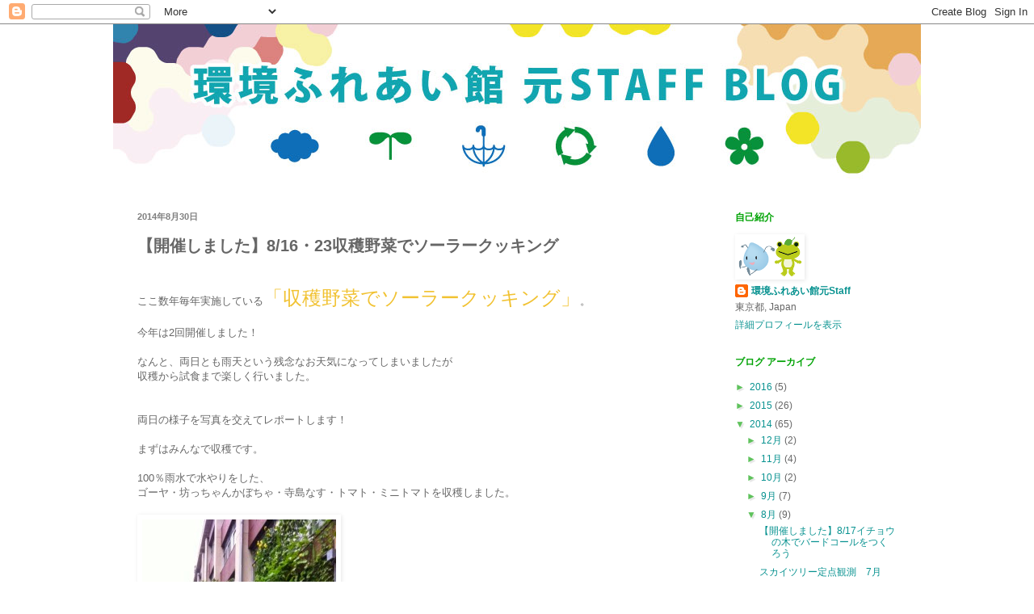

--- FILE ---
content_type: text/html; charset=UTF-8
request_url: https://sumida-kankyo-fureaikan.blogspot.com/2014/08/81623.html
body_size: 13972
content:
<!DOCTYPE html>
<html class='v2' dir='ltr' lang='ja'>
<head>
<link href='https://www.blogger.com/static/v1/widgets/4128112664-css_bundle_v2.css' rel='stylesheet' type='text/css'/>
<meta content='width=1100' name='viewport'/>
<meta content='text/html; charset=UTF-8' http-equiv='Content-Type'/>
<meta content='blogger' name='generator'/>
<link href='https://sumida-kankyo-fureaikan.blogspot.com/favicon.ico' rel='icon' type='image/x-icon'/>
<link href='http://sumida-kankyo-fureaikan.blogspot.com/2014/08/81623.html' rel='canonical'/>
<link rel="alternate" type="application/atom+xml" title="環境ふれあい館元Staff Blog - Atom" href="https://sumida-kankyo-fureaikan.blogspot.com/feeds/posts/default" />
<link rel="alternate" type="application/rss+xml" title="環境ふれあい館元Staff Blog - RSS" href="https://sumida-kankyo-fureaikan.blogspot.com/feeds/posts/default?alt=rss" />
<link rel="service.post" type="application/atom+xml" title="環境ふれあい館元Staff Blog - Atom" href="https://www.blogger.com/feeds/9106269834155060021/posts/default" />

<link rel="alternate" type="application/atom+xml" title="環境ふれあい館元Staff Blog - Atom" href="https://sumida-kankyo-fureaikan.blogspot.com/feeds/5143207834728608088/comments/default" />
<!--Can't find substitution for tag [blog.ieCssRetrofitLinks]-->
<link href='https://blogger.googleusercontent.com/img/b/R29vZ2xl/AVvXsEjtW_BHKFa71-AJjW7MgfWvwAbVCG16U-tNrIfp8g9MWuNwt488lGor5hn8zLPw4zLepOEQIPXGMq2jQ4PGv1VcPTsIZhKhD-P5DDGBQO6XteUr4GQG3KnWcgUcBnM5qEZnUT8IpMaOZ6A/s1600/0816.JPG' rel='image_src'/>
<meta content='http://sumida-kankyo-fureaikan.blogspot.com/2014/08/81623.html' property='og:url'/>
<meta content='【開催しました】8/16・23収穫野菜でソーラークッキング' property='og:title'/>
<meta content=' ここ数年毎年実施している 「収穫野菜でソーラークッキング」 。   今年は2回開催しました！   なんと、両日とも雨天という残念なお天気になってしまいましたが  収穫から試食まで楽しく行いました。    両日の様子を写真を交えてレポートします！   まずはみんなで収穫です。  ...' property='og:description'/>
<meta content='https://blogger.googleusercontent.com/img/b/R29vZ2xl/AVvXsEjtW_BHKFa71-AJjW7MgfWvwAbVCG16U-tNrIfp8g9MWuNwt488lGor5hn8zLPw4zLepOEQIPXGMq2jQ4PGv1VcPTsIZhKhD-P5DDGBQO6XteUr4GQG3KnWcgUcBnM5qEZnUT8IpMaOZ6A/w1200-h630-p-k-no-nu/0816.JPG' property='og:image'/>
<title>環境ふれあい館元Staff Blog: &#12304;開催しました&#12305;8/16&#12539;23収穫野菜でソーラークッキング</title>
<style id='page-skin-1' type='text/css'><!--
/*
-----------------------------------------------
Blogger Template Style
Name:     Simple
Designer: Blogger
URL:      www.blogger.com
----------------------------------------------- */
/* Content
----------------------------------------------- */
body {
font: normal normal 12px Arial, Tahoma, Helvetica, FreeSans, sans-serif;
color: #666666;
background: #ffffff none no-repeat scroll center center;
padding: 0 0 0 0;
background-attachment: scroll;
}
html body .content-outer {
min-width: 0;
max-width: 100%;
width: 100%;
}
h2 {
font-size: 22px;
}
a:link {
text-decoration:none;
color: #089290;
}
a:visited {
text-decoration:none;
color: #089290;
}
a:hover {
text-decoration:underline;
color: #0a97f6;
}
.body-fauxcolumn-outer .fauxcolumn-inner {
background: transparent none repeat scroll top left;
_background-image: none;
}
.body-fauxcolumn-outer .cap-top {
position: absolute;
z-index: 1;
height: 400px;
width: 100%;
}
.body-fauxcolumn-outer .cap-top .cap-left {
width: 100%;
background: transparent none repeat-x scroll top left;
_background-image: none;
}
.content-outer {
-moz-box-shadow: 0 0 0 rgba(0, 0, 0, .15);
-webkit-box-shadow: 0 0 0 rgba(0, 0, 0, .15);
-goog-ms-box-shadow: 0 0 0 #333333;
box-shadow: 0 0 0 rgba(0, 0, 0, .15);
margin-bottom: 1px;
}
.content-inner {
padding: 0 0;
}
.main-outer, .footer-outer {
background-color: #ffffff;
}
/* Header
----------------------------------------------- */
.header-outer {
background: transparent none repeat-x scroll 0 -400px;
_background-image: none;
}
.Header h1 {
font: normal bold 50px Arial, Tahoma, Helvetica, FreeSans, sans-serif;
color: #249fa3;
text-shadow: 0 0 0 rgba(0, 0, 0, .2);
}
.Header h1 a {
color: #249fa3;
}
.Header .description {
font-size: 200%;
color: #444444;
}
.header-inner .Header .titlewrapper {
padding: 22px 30px;
}
.header-inner .Header .descriptionwrapper {
padding: 0 30px;
}
/* Tabs
----------------------------------------------- */
.tabs-inner .section:first-child {
border-top: 0 solid transparent;
}
.tabs-inner .section:first-child ul {
margin-top: -0;
border-top: 0 solid transparent;
border-left: 0 solid transparent;
border-right: 0 solid transparent;
}
.tabs-inner .widget ul {
background: transparent none repeat-x scroll 0 -800px;
_background-image: none;
border-bottom: 0 solid transparent;
margin-top: 0;
margin-left: -0;
margin-right: -0;
}
.tabs-inner .widget li a {
display: inline-block;
padding: .6em 1em;
font: normal normal 20px Arial, Tahoma, Helvetica, FreeSans, sans-serif;
color: #249fa3;
border-left: 0 solid #ffffff;
border-right: 0 solid transparent;
}
.tabs-inner .widget li:first-child a {
border-left: none;
}
.tabs-inner .widget li.selected a, .tabs-inner .widget li a:hover {
color: #249fa3;
background-color: transparent;
text-decoration: none;
}
/* Columns
----------------------------------------------- */
.main-outer {
border-top: 1px solid transparent;
}
.fauxcolumn-left-outer .fauxcolumn-inner {
border-right: 1px solid transparent;
}
.fauxcolumn-right-outer .fauxcolumn-inner {
border-left: 1px solid transparent;
}
/* Headings
----------------------------------------------- */
div.widget > h2,
div.widget h2.title {
margin: 0 0 1em 0;
font: normal bold 12px Arial, Tahoma, Helvetica, FreeSans, sans-serif;
color: #00a305;
}
/* Widgets
----------------------------------------------- */
.widget .zippy {
color: #5fc25c;
text-shadow: 2px 2px 1px rgba(0, 0, 0, .1);
}
.widget .popular-posts ul {
list-style: none;
}
/* Posts
----------------------------------------------- */
h2.date-header {
font: normal bold 11px Arial, Tahoma, Helvetica, FreeSans, sans-serif;
}
.date-header span {
background-color: transparent;
color: #7f7f7f;
padding: inherit;
letter-spacing: inherit;
margin: inherit;
}
.main-inner {
padding-top: 30px;
padding-bottom: 30px;
}
.main-inner .column-center-inner {
padding: 0 15px;
}
.main-inner .column-center-inner .section {
margin: 0 15px;
}
.post {
margin: 0 0 25px 0;
}
h3.post-title, .comments h4 {
font: normal bold 20px Arial, Tahoma, Helvetica, FreeSans, sans-serif;
margin: .75em 0 0;
}
.post-body {
font-size: 110%;
line-height: 1.4;
position: relative;
}
.post-body img, .post-body .tr-caption-container, .Profile img, .Image img,
.BlogList .item-thumbnail img {
padding: 2px;
background: #ffffff;
border: 1px solid transparent;
-moz-box-shadow: 1px 1px 5px rgba(0, 0, 0, .1);
-webkit-box-shadow: 1px 1px 5px rgba(0, 0, 0, .1);
box-shadow: 1px 1px 5px rgba(0, 0, 0, .1);
}
.post-body img, .post-body .tr-caption-container {
padding: 5px;
}
.post-body .tr-caption-container {
color: #222222;
}
.post-body .tr-caption-container img {
padding: 0;
background: transparent;
border: none;
-moz-box-shadow: 0 0 0 rgba(0, 0, 0, .1);
-webkit-box-shadow: 0 0 0 rgba(0, 0, 0, .1);
box-shadow: 0 0 0 rgba(0, 0, 0, .1);
}
.post-header {
margin: 0 0 1.5em;
line-height: 1.6;
font-size: 90%;
}
.post-footer {
margin: 20px -2px 0;
padding: 5px 10px;
color: #444444;
background-color: #f3f3f3;
border-bottom: 1px solid transparent;
line-height: 1.6;
font-size: 90%;
}
#comments .comment-author {
padding-top: 1.5em;
border-top: 1px solid transparent;
background-position: 0 1.5em;
}
#comments .comment-author:first-child {
padding-top: 0;
border-top: none;
}
.avatar-image-container {
margin: .2em 0 0;
}
#comments .avatar-image-container img {
border: 1px solid transparent;
}
/* Comments
----------------------------------------------- */
.comments .comments-content .icon.blog-author {
background-repeat: no-repeat;
background-image: url([data-uri]);
}
.comments .comments-content .loadmore a {
border-top: 1px solid #5fc25c;
border-bottom: 1px solid #5fc25c;
}
.comments .comment-thread.inline-thread {
background-color: #f3f3f3;
}
.comments .continue {
border-top: 2px solid #5fc25c;
}
/* Accents
---------------------------------------------- */
.section-columns td.columns-cell {
border-left: 1px solid transparent;
}
.blog-pager {
background: transparent none no-repeat scroll top center;
}
.blog-pager-older-link, .home-link,
.blog-pager-newer-link {
background-color: #ffffff;
padding: 5px;
}
.footer-outer {
border-top: 0 dashed #bbbbbb;
}
/* Mobile
----------------------------------------------- */
body.mobile  {
background-size: auto;
}
.mobile .body-fauxcolumn-outer {
background: transparent none repeat scroll top left;
}
.mobile .body-fauxcolumn-outer .cap-top {
background-size: 100% auto;
}
.mobile .content-outer {
-webkit-box-shadow: 0 0 3px rgba(0, 0, 0, .15);
box-shadow: 0 0 3px rgba(0, 0, 0, .15);
}
.mobile .tabs-inner .widget ul {
margin-left: 0;
margin-right: 0;
}
.mobile .post {
margin: 0;
}
.mobile .main-inner .column-center-inner .section {
margin: 0;
}
.mobile .date-header span {
padding: 0.1em 10px;
margin: 0 -10px;
}
.mobile h3.post-title {
margin: 0;
}
.mobile .blog-pager {
background: transparent none no-repeat scroll top center;
}
.mobile .footer-outer {
border-top: none;
}
.mobile .main-inner, .mobile .footer-inner {
background-color: #ffffff;
}
.mobile-index-contents {
color: #666666;
}
.mobile-link-button {
background-color: #089290;
}
.mobile-link-button a:link, .mobile-link-button a:visited {
color: #ffffff;
}
.mobile .tabs-inner .section:first-child {
border-top: none;
}
.mobile .tabs-inner .PageList .widget-content {
background-color: transparent;
color: #249fa3;
border-top: 0 solid transparent;
border-bottom: 0 solid transparent;
}
.mobile .tabs-inner .PageList .widget-content .pagelist-arrow {
border-left: 1px solid transparent;
}

--></style>
<style id='template-skin-1' type='text/css'><!--
body {
min-width: 1000px;
}
.content-outer, .content-fauxcolumn-outer, .region-inner {
min-width: 1000px;
max-width: 1000px;
_width: 1000px;
}
.main-inner .columns {
padding-left: 0px;
padding-right: 260px;
}
.main-inner .fauxcolumn-center-outer {
left: 0px;
right: 260px;
/* IE6 does not respect left and right together */
_width: expression(this.parentNode.offsetWidth -
parseInt("0px") -
parseInt("260px") + 'px');
}
.main-inner .fauxcolumn-left-outer {
width: 0px;
}
.main-inner .fauxcolumn-right-outer {
width: 260px;
}
.main-inner .column-left-outer {
width: 0px;
right: 100%;
margin-left: -0px;
}
.main-inner .column-right-outer {
width: 260px;
margin-right: -260px;
}
#layout {
min-width: 0;
}
#layout .content-outer {
min-width: 0;
width: 800px;
}
#layout .region-inner {
min-width: 0;
width: auto;
}
body#layout div.add_widget {
padding: 8px;
}
body#layout div.add_widget a {
margin-left: 32px;
}
--></style>
<link href='https://www.blogger.com/dyn-css/authorization.css?targetBlogID=9106269834155060021&amp;zx=48d36cda-455f-4b39-88ce-a317e691d2d9' media='none' onload='if(media!=&#39;all&#39;)media=&#39;all&#39;' rel='stylesheet'/><noscript><link href='https://www.blogger.com/dyn-css/authorization.css?targetBlogID=9106269834155060021&amp;zx=48d36cda-455f-4b39-88ce-a317e691d2d9' rel='stylesheet'/></noscript>
<meta name='google-adsense-platform-account' content='ca-host-pub-1556223355139109'/>
<meta name='google-adsense-platform-domain' content='blogspot.com'/>

</head>
<body class='loading variant-wide'>
<div class='navbar section' id='navbar' name='Navbar'><div class='widget Navbar' data-version='1' id='Navbar1'><script type="text/javascript">
    function setAttributeOnload(object, attribute, val) {
      if(window.addEventListener) {
        window.addEventListener('load',
          function(){ object[attribute] = val; }, false);
      } else {
        window.attachEvent('onload', function(){ object[attribute] = val; });
      }
    }
  </script>
<div id="navbar-iframe-container"></div>
<script type="text/javascript" src="https://apis.google.com/js/platform.js"></script>
<script type="text/javascript">
      gapi.load("gapi.iframes:gapi.iframes.style.bubble", function() {
        if (gapi.iframes && gapi.iframes.getContext) {
          gapi.iframes.getContext().openChild({
              url: 'https://www.blogger.com/navbar/9106269834155060021?po\x3d5143207834728608088\x26origin\x3dhttps://sumida-kankyo-fureaikan.blogspot.com',
              where: document.getElementById("navbar-iframe-container"),
              id: "navbar-iframe"
          });
        }
      });
    </script><script type="text/javascript">
(function() {
var script = document.createElement('script');
script.type = 'text/javascript';
script.src = '//pagead2.googlesyndication.com/pagead/js/google_top_exp.js';
var head = document.getElementsByTagName('head')[0];
if (head) {
head.appendChild(script);
}})();
</script>
</div></div>
<div class='body-fauxcolumns'>
<div class='fauxcolumn-outer body-fauxcolumn-outer'>
<div class='cap-top'>
<div class='cap-left'></div>
<div class='cap-right'></div>
</div>
<div class='fauxborder-left'>
<div class='fauxborder-right'></div>
<div class='fauxcolumn-inner'>
</div>
</div>
<div class='cap-bottom'>
<div class='cap-left'></div>
<div class='cap-right'></div>
</div>
</div>
</div>
<div class='content'>
<div class='content-fauxcolumns'>
<div class='fauxcolumn-outer content-fauxcolumn-outer'>
<div class='cap-top'>
<div class='cap-left'></div>
<div class='cap-right'></div>
</div>
<div class='fauxborder-left'>
<div class='fauxborder-right'></div>
<div class='fauxcolumn-inner'>
</div>
</div>
<div class='cap-bottom'>
<div class='cap-left'></div>
<div class='cap-right'></div>
</div>
</div>
</div>
<div class='content-outer'>
<div class='content-cap-top cap-top'>
<div class='cap-left'></div>
<div class='cap-right'></div>
</div>
<div class='fauxborder-left content-fauxborder-left'>
<div class='fauxborder-right content-fauxborder-right'></div>
<div class='content-inner'>
<header>
<div class='header-outer'>
<div class='header-cap-top cap-top'>
<div class='cap-left'></div>
<div class='cap-right'></div>
</div>
<div class='fauxborder-left header-fauxborder-left'>
<div class='fauxborder-right header-fauxborder-right'></div>
<div class='region-inner header-inner'>
<div class='header section' id='header' name='ヘッダー'><div class='widget Header' data-version='1' id='Header1'>
<div id='header-inner'>
<a href='https://sumida-kankyo-fureaikan.blogspot.com/' style='display: block'>
<img alt='環境ふれあい館元Staff Blog' height='200px; ' id='Header1_headerimg' src='https://blogger.googleusercontent.com/img/b/R29vZ2xl/AVvXsEiW_U5BWqsPX57ayCeOm94ER7J41JD3w_rIEEfTn4nRNl9_lUOWO-cr90ldHSGnFXr1NeSl-DpPjBCSsq9yCMCgz1t88CVUGsapro79MlhuGbVzyqyI-hn80BdaUoHT2WiM4iMMIIKoHZ0/s1600-r/blogtop.jpg' style='display: block' width='1000px; '/>
</a>
</div>
</div></div>
</div>
</div>
<div class='header-cap-bottom cap-bottom'>
<div class='cap-left'></div>
<div class='cap-right'></div>
</div>
</div>
</header>
<div class='tabs-outer'>
<div class='tabs-cap-top cap-top'>
<div class='cap-left'></div>
<div class='cap-right'></div>
</div>
<div class='fauxborder-left tabs-fauxborder-left'>
<div class='fauxborder-right tabs-fauxborder-right'></div>
<div class='region-inner tabs-inner'>
<div class='tabs no-items section' id='crosscol' name='Cross-Column'></div>
<div class='tabs no-items section' id='crosscol-overflow' name='Cross-Column 2'></div>
</div>
</div>
<div class='tabs-cap-bottom cap-bottom'>
<div class='cap-left'></div>
<div class='cap-right'></div>
</div>
</div>
<div class='main-outer'>
<div class='main-cap-top cap-top'>
<div class='cap-left'></div>
<div class='cap-right'></div>
</div>
<div class='fauxborder-left main-fauxborder-left'>
<div class='fauxborder-right main-fauxborder-right'></div>
<div class='region-inner main-inner'>
<div class='columns fauxcolumns'>
<div class='fauxcolumn-outer fauxcolumn-center-outer'>
<div class='cap-top'>
<div class='cap-left'></div>
<div class='cap-right'></div>
</div>
<div class='fauxborder-left'>
<div class='fauxborder-right'></div>
<div class='fauxcolumn-inner'>
</div>
</div>
<div class='cap-bottom'>
<div class='cap-left'></div>
<div class='cap-right'></div>
</div>
</div>
<div class='fauxcolumn-outer fauxcolumn-left-outer'>
<div class='cap-top'>
<div class='cap-left'></div>
<div class='cap-right'></div>
</div>
<div class='fauxborder-left'>
<div class='fauxborder-right'></div>
<div class='fauxcolumn-inner'>
</div>
</div>
<div class='cap-bottom'>
<div class='cap-left'></div>
<div class='cap-right'></div>
</div>
</div>
<div class='fauxcolumn-outer fauxcolumn-right-outer'>
<div class='cap-top'>
<div class='cap-left'></div>
<div class='cap-right'></div>
</div>
<div class='fauxborder-left'>
<div class='fauxborder-right'></div>
<div class='fauxcolumn-inner'>
</div>
</div>
<div class='cap-bottom'>
<div class='cap-left'></div>
<div class='cap-right'></div>
</div>
</div>
<!-- corrects IE6 width calculation -->
<div class='columns-inner'>
<div class='column-center-outer'>
<div class='column-center-inner'>
<div class='main section' id='main' name='メイン'><div class='widget Blog' data-version='1' id='Blog1'>
<div class='blog-posts hfeed'>

          <div class="date-outer">
        
<h2 class='date-header'><span>2014年8月30日</span></h2>

          <div class="date-posts">
        
<div class='post-outer'>
<div class='post hentry uncustomized-post-template' itemprop='blogPost' itemscope='itemscope' itemtype='http://schema.org/BlogPosting'>
<meta content='https://blogger.googleusercontent.com/img/b/R29vZ2xl/AVvXsEjtW_BHKFa71-AJjW7MgfWvwAbVCG16U-tNrIfp8g9MWuNwt488lGor5hn8zLPw4zLepOEQIPXGMq2jQ4PGv1VcPTsIZhKhD-P5DDGBQO6XteUr4GQG3KnWcgUcBnM5qEZnUT8IpMaOZ6A/s1600/0816.JPG' itemprop='image_url'/>
<meta content='9106269834155060021' itemprop='blogId'/>
<meta content='5143207834728608088' itemprop='postId'/>
<a name='5143207834728608088'></a>
<h3 class='post-title entry-title' itemprop='name'>
&#12304;開催しました&#12305;8/16&#12539;23収穫野菜でソーラークッキング
</h3>
<div class='post-header'>
<div class='post-header-line-1'></div>
</div>
<div class='post-body entry-content' id='post-body-5143207834728608088' itemprop='description articleBody'>
<br />
ここ数年毎年実施している<span style="color: #f1c232; font-size: x-large;">&#12300;収穫野菜でソーラークッキング&#12301;</span>&#12290;<br />
<br />
今年は2回開催しました&#65281;<br />
<br />
なんと&#12289;両日とも雨天という残念なお天気になってしまいましたが<br />
収穫から試食まで楽しく行いました&#12290;<br />
<br />
<br />
両日の様子を写真を交えてレポートします&#65281;<br />
<br />
まずはみんなで収穫です&#12290;<br />
<br />
100&#65285;雨水で水やりをした&#12289;<br />
ゴーヤ&#12539;坊っちゃんかぼちゃ&#12539;寺島なす&#12539;トマト&#12539;ミニトマトを収穫しました&#12290;<br />
<br />
<div class="separator" style="clear: both; text-align: center;">
<a href="https://blogger.googleusercontent.com/img/b/R29vZ2xl/AVvXsEjtW_BHKFa71-AJjW7MgfWvwAbVCG16U-tNrIfp8g9MWuNwt488lGor5hn8zLPw4zLepOEQIPXGMq2jQ4PGv1VcPTsIZhKhD-P5DDGBQO6XteUr4GQG3KnWcgUcBnM5qEZnUT8IpMaOZ6A/s1600/0816.JPG" imageanchor="1" style="clear: left; float: left; margin-bottom: 1em; margin-right: 1em;"><img border="0" src="https://blogger.googleusercontent.com/img/b/R29vZ2xl/AVvXsEjtW_BHKFa71-AJjW7MgfWvwAbVCG16U-tNrIfp8g9MWuNwt488lGor5hn8zLPw4zLepOEQIPXGMq2jQ4PGv1VcPTsIZhKhD-P5DDGBQO6XteUr4GQG3KnWcgUcBnM5qEZnUT8IpMaOZ6A/s1600/0816.JPG" /></a></div>
<div class="separator" style="clear: both; text-align: center;">
</div>
<div class="separator" style="clear: both; text-align: center;">
</div>
<br />
高枝切りばさみで高いところになっている実も取ります&#12290;<br />
<div class="separator" style="clear: both; text-align: center;">
</div>
<br />
<div class="separator" style="clear: both; text-align: center;">
</div>
<br />
<div class="separator" style="clear: both; text-align: center;">
<a href="https://blogger.googleusercontent.com/img/b/R29vZ2xl/AVvXsEh8uFZjXH9gyM3I1uDJwSpzbF_Cki5wiPh7B8FAaiKCv3XcizBfuY2g1pYBnMb7cvgbDI48Qs-RSu1v28-I6IZwKdhDIJTAFkN6xXl8hfsMDE9964R5rHbFAkcSozn4_joJKY_XscLkRoA/s1600/P8231171.JPG" imageanchor="1" style="clear: left; float: left; margin-bottom: 1em; margin-right: 1em;"><img border="0" height="240" src="https://blogger.googleusercontent.com/img/b/R29vZ2xl/AVvXsEh8uFZjXH9gyM3I1uDJwSpzbF_Cki5wiPh7B8FAaiKCv3XcizBfuY2g1pYBnMb7cvgbDI48Qs-RSu1v28-I6IZwKdhDIJTAFkN6xXl8hfsMDE9964R5rHbFAkcSozn4_joJKY_XscLkRoA/s1600/P8231171.JPG" width="320" /></a></div>
<br />
<br />
<br />
<br />
<br />
<br />
<br />
<br />
<br />
<br />
<br />
<br />
<br />
<br />
<br />
<br />
<br />
実はどこになっているかな&#65311;<br />
<br />
<br />
<div class="separator" style="clear: both; text-align: center;">
<a href="https://blogger.googleusercontent.com/img/b/R29vZ2xl/AVvXsEha91pIPK4o_t_au7V5p5e53Vh4-WjOKFum9FRFJQxf8hgJG1I1MoFxemcFCNL3B3kOCpFhnYlNJ0-sdxuUnsbtQAQOLXiKzEIOA7HXUz3jblwEHAal8gF5PcO-ZOTDJ6n6rEAhVU126io/s1600/P8231172.JPG" imageanchor="1" style="clear: left; float: left; margin-bottom: 1em; margin-right: 1em;"><img border="0" height="240" src="https://blogger.googleusercontent.com/img/b/R29vZ2xl/AVvXsEha91pIPK4o_t_au7V5p5e53Vh4-WjOKFum9FRFJQxf8hgJG1I1MoFxemcFCNL3B3kOCpFhnYlNJ0-sdxuUnsbtQAQOLXiKzEIOA7HXUz3jblwEHAal8gF5PcO-ZOTDJ6n6rEAhVU126io/s1600/P8231172.JPG" width="320" /></a></div>
<br />
<div class="separator" style="clear: both; text-align: center;">
</div>
<br />
16日&#12289;23日とも色とりどりの野菜が収穫できました&#12290;<br />
<br />
<div class="separator" style="clear: both; text-align: center;">
</div>
<br />
<div class="separator" style="clear: both; text-align: center;">
</div>
<br />
<div class="separator" style="clear: both; text-align: center;">
<a href="https://blogger.googleusercontent.com/img/b/R29vZ2xl/AVvXsEh898jqmk0sOG85xRFp_nqPuTbl5I4dxaUvw-n6iw-mXueU4YfiQubCNay1YvLwA3WwnPyJqfIjkXPAZl392AoqnwPKD7ANFgn9wU-nkVmLdglwfOGJlWRVrG7SFLNSQaN7j48C6f7dnP0/s1600/P8231176.JPG" imageanchor="1" style="clear: left; float: left; margin-bottom: 1em; margin-right: 1em;"><img border="0" height="240" src="https://blogger.googleusercontent.com/img/b/R29vZ2xl/AVvXsEh898jqmk0sOG85xRFp_nqPuTbl5I4dxaUvw-n6iw-mXueU4YfiQubCNay1YvLwA3WwnPyJqfIjkXPAZl392AoqnwPKD7ANFgn9wU-nkVmLdglwfOGJlWRVrG7SFLNSQaN7j48C6f7dnP0/s1600/P8231176.JPG" width="320" /></a></div>
<br />
<div class="separator" style="clear: both; text-align: center;">
</div>
<br />
<div class="separator" style="clear: both; text-align: center;">
</div>
<br />
<div class="separator" style="clear: both; text-align: center;">
</div>
<div class="separator" style="clear: both; text-align: center;">
<a href="https://blogger.googleusercontent.com/img/b/R29vZ2xl/AVvXsEiHL2vJ7Aq8gg2XxZsYBFN0Gjd2kLdH5RPVSKmySz5HZdzpEOqgT5NOiiYQSTs0QwuC_UfO1sd3bevLIUbhSPWSP37k9OzEhscTP6nlzLG3r87B4reCmoMGdVpkF7fiIkzs8l25a6suEbw/s1600/2014-08-16+14.03.25.jpg" imageanchor="1" style="clear: left; float: left; margin-bottom: 1em; margin-right: 1em;"><img border="0" height="240" src="https://blogger.googleusercontent.com/img/b/R29vZ2xl/AVvXsEiHL2vJ7Aq8gg2XxZsYBFN0Gjd2kLdH5RPVSKmySz5HZdzpEOqgT5NOiiYQSTs0QwuC_UfO1sd3bevLIUbhSPWSP37k9OzEhscTP6nlzLG3r87B4reCmoMGdVpkF7fiIkzs8l25a6suEbw/s1600/2014-08-16+14.03.25.jpg" width="320" /></a></div>
<br />
<div class="separator" style="clear: both; text-align: center;">
</div>
<br />
<br />
<br />
収穫した野菜はすぐに料理します&#12290;<br />
<br />
今年はスパイスの調合からおこなう&#12289;スパイスカレー作りに挑戦&#65281;<br />
<br />
材料をきって&#12539;&#12539;&#12539;<br />
<br />
<div class="separator" style="clear: both; text-align: center;">
<a href="https://blogger.googleusercontent.com/img/b/R29vZ2xl/AVvXsEgGx2tWuotpEWTcfbOzvgl6ygwDT8d3DrAeDljEUXJOTMPA4Oe8RN-5XSqII6w4DBybWvnZ1mSnzA1aLObdGCsVqjXyEwRioQZ5Kt05_LNahcmSS5BZ4EfO3f4hdCDLaUtHa4IF-Qvdve4/s1600/2014-08-16+14.26.14.jpg" imageanchor="1" style="clear: left; float: left; margin-bottom: 1em; margin-right: 1em;"><img border="0" height="240" src="https://blogger.googleusercontent.com/img/b/R29vZ2xl/AVvXsEgGx2tWuotpEWTcfbOzvgl6ygwDT8d3DrAeDljEUXJOTMPA4Oe8RN-5XSqII6w4DBybWvnZ1mSnzA1aLObdGCsVqjXyEwRioQZ5Kt05_LNahcmSS5BZ4EfO3f4hdCDLaUtHa4IF-Qvdve4/s1600/2014-08-16+14.26.14.jpg" width="320" /></a></div>
<br />
<div class="separator" style="clear: both; text-align: center;">
<a href="https://blogger.googleusercontent.com/img/b/R29vZ2xl/AVvXsEhLHNtgOURzwiVzIxFV_M92igaCdJc_wCgyLGJtFkZn7PyMOLOf_7bw5o7N2vzzTrxQ-IwLEPMpYSwYR7J19D_qHumVaRQH9sKgOIzpApCXXyLrjQrYBjRAOqWRVgUV5QyFUIQW98O-VGI/s1600/2014-08-16+14.41.04.jpg" imageanchor="1" style="clear: left; float: left; margin-bottom: 1em; margin-right: 1em;"><img border="0" height="240" src="https://blogger.googleusercontent.com/img/b/R29vZ2xl/AVvXsEhLHNtgOURzwiVzIxFV_M92igaCdJc_wCgyLGJtFkZn7PyMOLOf_7bw5o7N2vzzTrxQ-IwLEPMpYSwYR7J19D_qHumVaRQH9sKgOIzpApCXXyLrjQrYBjRAOqWRVgUV5QyFUIQW98O-VGI/s1600/2014-08-16+14.41.04.jpg" width="320" /></a></div>
<br />
<div class="separator" style="clear: both; text-align: center;">
</div>
<br />
スパイスを調合しました&#12290;<br />
<br />
<br />
<div class="separator" style="clear: both; text-align: center;">
<a href="https://blogger.googleusercontent.com/img/b/R29vZ2xl/AVvXsEh782_prULfkfrJyqMM6ZoXmgzm9gF3d7il3tXVlsFenrca_oW-AkA5qER748F5g3JWnOKedKF72idE3747ZoUYPvW_PwOTNISYPkLkFLbswr_8LXbKhxI3agGQ7Z6eqCNifd7AMFOlecE/s1600/2014-08-16+14.37.31.jpg" imageanchor="1" style="clear: left; float: left; margin-bottom: 1em; margin-right: 1em;"><img border="0" height="320" src="https://blogger.googleusercontent.com/img/b/R29vZ2xl/AVvXsEh782_prULfkfrJyqMM6ZoXmgzm9gF3d7il3tXVlsFenrca_oW-AkA5qER748F5g3JWnOKedKF72idE3747ZoUYPvW_PwOTNISYPkLkFLbswr_8LXbKhxI3agGQ7Z6eqCNifd7AMFOlecE/s1600/2014-08-16+14.37.31.jpg" width="240" /></a></div>
<br />
<div class="separator" style="clear: both; text-align: center;">
<br /></div>
<br />
<div class="separator" style="clear: both; text-align: center;">
<a href="https://blogger.googleusercontent.com/img/b/R29vZ2xl/AVvXsEj7RGFPqDWyS3Y5J_5Ww0X1u5nuz9AuFQLiMmJAi3JNBxw-E9np24X2yL1eEbkeQqrI-y3PXmxrX-pFdM0Ur3pSjbzYHigUKu89MX5dx1-qwnGp2yunhVz-PSNQF_NMwFprkM_pkz4ma0k/s1600/P8231190.JPG" imageanchor="1" style="clear: left; float: left; margin-bottom: 1em; margin-right: 1em;"><img border="0" height="240" src="https://blogger.googleusercontent.com/img/b/R29vZ2xl/AVvXsEj7RGFPqDWyS3Y5J_5Ww0X1u5nuz9AuFQLiMmJAi3JNBxw-E9np24X2yL1eEbkeQqrI-y3PXmxrX-pFdM0Ur3pSjbzYHigUKu89MX5dx1-qwnGp2yunhVz-PSNQF_NMwFprkM_pkz4ma0k/s1600/P8231190.JPG" width="320" /></a></div>
<br />
<div class="separator" style="clear: both; text-align: center;">
</div>
<br />
<br />
ここからいよいよ太陽パワーでソーラークッキング&#65281;<br />
<br />
といきたいところでしたが&#12289;太陽は雲に隠れてしまっていたので&#12289;<br />
<br />
お部屋でソーラークッカーについての紹介をしました&#12290;<br />
<br />
<div class="separator" style="clear: both; text-align: center;">
<a href="https://blogger.googleusercontent.com/img/b/R29vZ2xl/AVvXsEjbjpzvfD-H7xMB8UKvVQtJCsYcsVny-8aMTRHVqfgJIsGg6n1YkkB0xxIVf1FBR5Q8bGaz8Qh8Ovo6Cqnl6qePiZK4YXMXtpPfkfpBeZYMTdMmZJvzfyN1R0jTtUAsQUeWtD0w2IQTrgQ/s1600/P8231196.JPG" imageanchor="1" style="clear: left; float: left; margin-bottom: 1em; margin-right: 1em;"><img border="0" height="240" src="https://blogger.googleusercontent.com/img/b/R29vZ2xl/AVvXsEjbjpzvfD-H7xMB8UKvVQtJCsYcsVny-8aMTRHVqfgJIsGg6n1YkkB0xxIVf1FBR5Q8bGaz8Qh8Ovo6Cqnl6qePiZK4YXMXtpPfkfpBeZYMTdMmZJvzfyN1R0jTtUAsQUeWtD0w2IQTrgQ/s1600/P8231196.JPG" width="320" /></a></div>
<br />
<br />
<div class="separator" style="clear: both; text-align: center;">
</div>
<br />
外だったらじゅーじゅーいっていたはず&#12290;&#12290;と想像しながら<br />
<br />
お鍋に野菜を入れました&#12290;<br />
<br />
<div class="separator" style="clear: both; text-align: center;">
<a href="https://blogger.googleusercontent.com/img/b/R29vZ2xl/AVvXsEjl6adjEQCPMOJlwGL0pqRkK7jxbDOakZjDFmIXuyCKQuEzvxMYuFKCwJZaPzd8D8uQGwY2nPC9W6uGoellE4S6Y6XGdrsIRSfukQJ9kVqnLIgUBkX4CYzcxLDgORo2-2ixyKNc3U4MgHU/s1600/2014-08-16+14.54.47.jpg" imageanchor="1" style="clear: left; float: left; margin-bottom: 1em; margin-right: 1em;"><img border="0" height="240" src="https://blogger.googleusercontent.com/img/b/R29vZ2xl/AVvXsEjl6adjEQCPMOJlwGL0pqRkK7jxbDOakZjDFmIXuyCKQuEzvxMYuFKCwJZaPzd8D8uQGwY2nPC9W6uGoellE4S6Y6XGdrsIRSfukQJ9kVqnLIgUBkX4CYzcxLDgORo2-2ixyKNc3U4MgHU/s1600/2014-08-16+14.54.47.jpg" width="320" /></a></div>
<br />
<div class="separator" style="clear: both; text-align: center;">
<a href="https://blogger.googleusercontent.com/img/b/R29vZ2xl/AVvXsEjMjPCgCpdsc2IFboZaprnH9_WZKwWH_YMvq-seHlnScgmWotf_0TqNLV9WIveD0u29EN6ZaJ1XnCzidPN5t9pgiaDJdARdxW9B8cfM-VQQSnL66jbZW_pRPY6vz6akCZ0ipwynKJGuQT8/s1600/P8231200.JPG" imageanchor="1" style="clear: left; float: left; margin-bottom: 1em; margin-right: 1em;"><img border="0" height="240" src="https://blogger.googleusercontent.com/img/b/R29vZ2xl/AVvXsEjMjPCgCpdsc2IFboZaprnH9_WZKwWH_YMvq-seHlnScgmWotf_0TqNLV9WIveD0u29EN6ZaJ1XnCzidPN5t9pgiaDJdARdxW9B8cfM-VQQSnL66jbZW_pRPY6vz6akCZ0ipwynKJGuQT8/s1600/P8231200.JPG" width="320" /></a></div>
<br />
<br />
<br />
<br />
<br />
<br />
<br />
<br />
<br />
<br />
<br />
<br />
<br />
<br />
<br />
<br />
<br />
<br />
野菜を炒めてカレーを作っている間には<br />
<br />
野菜の循環&#12289;自然の循環についてのお話をしました&#12290;<br />
<br />
<br />
<br />
20分ほどお話をしていたら&#12289;カレーも完成&#65281;<br />
<br />
スパイシーなカレーをみんなでいただきました&#12290;<br />
<br />
ゴーヤはおひたしにもして自然の味を楽しみました&#12290;<br />
<br />
<div class="separator" style="clear: both; text-align: center;">
<a href="https://blogger.googleusercontent.com/img/b/R29vZ2xl/AVvXsEjvZS60oFk-l1A943wGU1yW86N2XBf7K3MqR31EBQs4zTnT7IyJl5OUYN_WeCSaEGxApdoE-Ey8kUJTSPD0rfLJ6Wy_9AQy4qGzcYQ2ghdbaWoKDuLygyUOoTTOzbz18gQZTvWwFelhyKA/s1600/P8231210.JPG" imageanchor="1" style="clear: left; float: left; margin-bottom: 1em; margin-right: 1em;"><img border="0" height="240" src="https://blogger.googleusercontent.com/img/b/R29vZ2xl/AVvXsEjvZS60oFk-l1A943wGU1yW86N2XBf7K3MqR31EBQs4zTnT7IyJl5OUYN_WeCSaEGxApdoE-Ey8kUJTSPD0rfLJ6Wy_9AQy4qGzcYQ2ghdbaWoKDuLygyUOoTTOzbz18gQZTvWwFelhyKA/s1600/P8231210.JPG" width="320" /></a></div>
<br />
<div class="separator" style="clear: both; text-align: center;">
<a href="https://blogger.googleusercontent.com/img/b/R29vZ2xl/AVvXsEjdXTy7HVMjaFJ7WrFPr34azddg6kiI3CATZtkq3d0tp8mDK-B6Xoz4GLc7ZGPLm8-HBHArBrzx2eAeZAweTxg2dKekdmYF1CihV0sBC3ueEz72MRkJ-vygDZoVjALsULB4nCZ8JNry-Es/s1600/P8231214.JPG" imageanchor="1" style="clear: left; float: left; margin-bottom: 1em; margin-right: 1em;"><img border="0" height="240" src="https://blogger.googleusercontent.com/img/b/R29vZ2xl/AVvXsEjdXTy7HVMjaFJ7WrFPr34azddg6kiI3CATZtkq3d0tp8mDK-B6Xoz4GLc7ZGPLm8-HBHArBrzx2eAeZAweTxg2dKekdmYF1CihV0sBC3ueEz72MRkJ-vygDZoVjALsULB4nCZ8JNry-Es/s1600/P8231214.JPG" width="320" /></a></div>
<br />
<div class="separator" style="clear: both; text-align: center;">
</div>
<br />
<br />
<br />
<div class="separator" style="clear: both; text-align: center;">
</div>
<br />
<div class="separator" style="clear: both; text-align: center;">
</div>
ご参加いただいたみなさん&#12289;ありがとうございました&#65281;<br />
<br />
<br />
<div class="separator" style="clear: both; text-align: center;">
</div>
<br />
<div class="separator" style="clear: both; text-align: center;">
</div>
<br />
<div class="separator" style="clear: both; text-align: center;">
</div>
<br />
<div class="separator" style="clear: both; text-align: center;">
</div>
<br />
<div class="separator" style="clear: both; text-align: center;">
</div>
<br />
<div style='clear: both;'></div>
</div>
<div class='post-footer'>
<div class='post-footer-line post-footer-line-1'>
<span class='post-author vcard'>
</span>
<span class='post-timestamp'>
</span>
<span class='post-comment-link'>
</span>
<span class='post-icons'>
<span class='item-control blog-admin pid-244999753'>
<a href='https://www.blogger.com/post-edit.g?blogID=9106269834155060021&postID=5143207834728608088&from=pencil' title='投稿を編集'>
<img alt='' class='icon-action' height='18' src='https://resources.blogblog.com/img/icon18_edit_allbkg.gif' width='18'/>
</a>
</span>
</span>
<div class='post-share-buttons goog-inline-block'>
<a class='goog-inline-block share-button sb-email' href='https://www.blogger.com/share-post.g?blogID=9106269834155060021&postID=5143207834728608088&target=email' target='_blank' title='メールで送信'><span class='share-button-link-text'>メールで送信</span></a><a class='goog-inline-block share-button sb-blog' href='https://www.blogger.com/share-post.g?blogID=9106269834155060021&postID=5143207834728608088&target=blog' onclick='window.open(this.href, "_blank", "height=270,width=475"); return false;' target='_blank' title='BlogThis!'><span class='share-button-link-text'>BlogThis!</span></a><a class='goog-inline-block share-button sb-twitter' href='https://www.blogger.com/share-post.g?blogID=9106269834155060021&postID=5143207834728608088&target=twitter' target='_blank' title='X で共有'><span class='share-button-link-text'>X で共有</span></a><a class='goog-inline-block share-button sb-facebook' href='https://www.blogger.com/share-post.g?blogID=9106269834155060021&postID=5143207834728608088&target=facebook' onclick='window.open(this.href, "_blank", "height=430,width=640"); return false;' target='_blank' title='Facebook で共有する'><span class='share-button-link-text'>Facebook で共有する</span></a><a class='goog-inline-block share-button sb-pinterest' href='https://www.blogger.com/share-post.g?blogID=9106269834155060021&postID=5143207834728608088&target=pinterest' target='_blank' title='Pinterest に共有'><span class='share-button-link-text'>Pinterest に共有</span></a>
</div>
</div>
<div class='post-footer-line post-footer-line-2'>
<span class='post-labels'>
</span>
</div>
<div class='post-footer-line post-footer-line-3'>
<span class='post-location'>
</span>
</div>
</div>
</div>
<div class='comments' id='comments'>
<a name='comments'></a>
<h4>0 件のコメント:</h4>
<div id='Blog1_comments-block-wrapper'>
<dl class='avatar-comment-indent' id='comments-block'>
</dl>
</div>
<p class='comment-footer'>
<div class='comment-form'>
<a name='comment-form'></a>
<h4 id='comment-post-message'>コメントを投稿</h4>
<p>
</p>
<a href='https://www.blogger.com/comment/frame/9106269834155060021?po=5143207834728608088&hl=ja&saa=85391&origin=https://sumida-kankyo-fureaikan.blogspot.com' id='comment-editor-src'></a>
<iframe allowtransparency='true' class='blogger-iframe-colorize blogger-comment-from-post' frameborder='0' height='410px' id='comment-editor' name='comment-editor' src='' width='100%'></iframe>
<script src='https://www.blogger.com/static/v1/jsbin/2841073395-comment_from_post_iframe.js' type='text/javascript'></script>
<script type='text/javascript'>
      BLOG_CMT_createIframe('https://www.blogger.com/rpc_relay.html');
    </script>
</div>
</p>
</div>
</div>

        </div></div>
      
</div>
<div class='blog-pager' id='blog-pager'>
<span id='blog-pager-newer-link'>
<a class='blog-pager-newer-link' href='https://sumida-kankyo-fureaikan.blogspot.com/2014/08/7.html' id='Blog1_blog-pager-newer-link' title='次の投稿'>次の投稿</a>
</span>
<span id='blog-pager-older-link'>
<a class='blog-pager-older-link' href='https://sumida-kankyo-fureaikan.blogspot.com/2014/08/810.html' id='Blog1_blog-pager-older-link' title='前の投稿'>前の投稿</a>
</span>
<a class='home-link' href='https://sumida-kankyo-fureaikan.blogspot.com/'>ホーム</a>
</div>
<div class='clear'></div>
<div class='post-feeds'>
<div class='feed-links'>
登録:
<a class='feed-link' href='https://sumida-kankyo-fureaikan.blogspot.com/feeds/5143207834728608088/comments/default' target='_blank' type='application/atom+xml'>コメントの投稿 (Atom)</a>
</div>
</div>
</div></div>
</div>
</div>
<div class='column-left-outer'>
<div class='column-left-inner'>
<aside>
</aside>
</div>
</div>
<div class='column-right-outer'>
<div class='column-right-inner'>
<aside>
<div class='sidebar section' id='sidebar-right-1'><div class='widget Profile' data-version='1' id='Profile1'>
<h2>自己紹介</h2>
<div class='widget-content'>
<a href='https://www.blogger.com/profile/04492187645188892077'><img alt='自分の写真' class='profile-img' height='50' src='//blogger.googleusercontent.com/img/b/R29vZ2xl/AVvXsEgAimct02B-kwimZovi5XMB7eWI2vV4aQN5nmM-UWIQ0q140r4JRfbwIGDE9LkuetTr4rcD3i4MZaaVGIgsf4PhylRBjGmOTNy3tlN4RgWEuqGXryfWgUPloQu1yZW_sQ/s150/profile.png' width='80'/></a>
<dl class='profile-datablock'>
<dt class='profile-data'>
<a class='profile-name-link g-profile' href='https://www.blogger.com/profile/04492187645188892077' rel='author' style='background-image: url(//www.blogger.com/img/logo-16.png);'>
環境ふれあい館元Staff
</a>
</dt>
<dd class='profile-data'>東京都, Japan</dd>
</dl>
<a class='profile-link' href='https://www.blogger.com/profile/04492187645188892077' rel='author'>詳細プロフィールを表示</a>
<div class='clear'></div>
</div>
</div><div class='widget BlogArchive' data-version='1' id='BlogArchive1'>
<h2>ブログ アーカイブ</h2>
<div class='widget-content'>
<div id='ArchiveList'>
<div id='BlogArchive1_ArchiveList'>
<ul class='hierarchy'>
<li class='archivedate collapsed'>
<a class='toggle' href='javascript:void(0)'>
<span class='zippy'>

        &#9658;&#160;
      
</span>
</a>
<a class='post-count-link' href='https://sumida-kankyo-fureaikan.blogspot.com/2016/'>
2016
</a>
<span class='post-count' dir='ltr'>(5)</span>
<ul class='hierarchy'>
<li class='archivedate collapsed'>
<a class='toggle' href='javascript:void(0)'>
<span class='zippy'>

        &#9658;&#160;
      
</span>
</a>
<a class='post-count-link' href='https://sumida-kankyo-fureaikan.blogspot.com/2016/04/'>
4月
</a>
<span class='post-count' dir='ltr'>(1)</span>
</li>
</ul>
<ul class='hierarchy'>
<li class='archivedate collapsed'>
<a class='toggle' href='javascript:void(0)'>
<span class='zippy'>

        &#9658;&#160;
      
</span>
</a>
<a class='post-count-link' href='https://sumida-kankyo-fureaikan.blogspot.com/2016/02/'>
2月
</a>
<span class='post-count' dir='ltr'>(3)</span>
</li>
</ul>
<ul class='hierarchy'>
<li class='archivedate collapsed'>
<a class='toggle' href='javascript:void(0)'>
<span class='zippy'>

        &#9658;&#160;
      
</span>
</a>
<a class='post-count-link' href='https://sumida-kankyo-fureaikan.blogspot.com/2016/01/'>
1月
</a>
<span class='post-count' dir='ltr'>(1)</span>
</li>
</ul>
</li>
</ul>
<ul class='hierarchy'>
<li class='archivedate collapsed'>
<a class='toggle' href='javascript:void(0)'>
<span class='zippy'>

        &#9658;&#160;
      
</span>
</a>
<a class='post-count-link' href='https://sumida-kankyo-fureaikan.blogspot.com/2015/'>
2015
</a>
<span class='post-count' dir='ltr'>(26)</span>
<ul class='hierarchy'>
<li class='archivedate collapsed'>
<a class='toggle' href='javascript:void(0)'>
<span class='zippy'>

        &#9658;&#160;
      
</span>
</a>
<a class='post-count-link' href='https://sumida-kankyo-fureaikan.blogspot.com/2015/12/'>
12月
</a>
<span class='post-count' dir='ltr'>(1)</span>
</li>
</ul>
<ul class='hierarchy'>
<li class='archivedate collapsed'>
<a class='toggle' href='javascript:void(0)'>
<span class='zippy'>

        &#9658;&#160;
      
</span>
</a>
<a class='post-count-link' href='https://sumida-kankyo-fureaikan.blogspot.com/2015/11/'>
11月
</a>
<span class='post-count' dir='ltr'>(1)</span>
</li>
</ul>
<ul class='hierarchy'>
<li class='archivedate collapsed'>
<a class='toggle' href='javascript:void(0)'>
<span class='zippy'>

        &#9658;&#160;
      
</span>
</a>
<a class='post-count-link' href='https://sumida-kankyo-fureaikan.blogspot.com/2015/10/'>
10月
</a>
<span class='post-count' dir='ltr'>(3)</span>
</li>
</ul>
<ul class='hierarchy'>
<li class='archivedate collapsed'>
<a class='toggle' href='javascript:void(0)'>
<span class='zippy'>

        &#9658;&#160;
      
</span>
</a>
<a class='post-count-link' href='https://sumida-kankyo-fureaikan.blogspot.com/2015/09/'>
9月
</a>
<span class='post-count' dir='ltr'>(4)</span>
</li>
</ul>
<ul class='hierarchy'>
<li class='archivedate collapsed'>
<a class='toggle' href='javascript:void(0)'>
<span class='zippy'>

        &#9658;&#160;
      
</span>
</a>
<a class='post-count-link' href='https://sumida-kankyo-fureaikan.blogspot.com/2015/08/'>
8月
</a>
<span class='post-count' dir='ltr'>(1)</span>
</li>
</ul>
<ul class='hierarchy'>
<li class='archivedate collapsed'>
<a class='toggle' href='javascript:void(0)'>
<span class='zippy'>

        &#9658;&#160;
      
</span>
</a>
<a class='post-count-link' href='https://sumida-kankyo-fureaikan.blogspot.com/2015/07/'>
7月
</a>
<span class='post-count' dir='ltr'>(2)</span>
</li>
</ul>
<ul class='hierarchy'>
<li class='archivedate collapsed'>
<a class='toggle' href='javascript:void(0)'>
<span class='zippy'>

        &#9658;&#160;
      
</span>
</a>
<a class='post-count-link' href='https://sumida-kankyo-fureaikan.blogspot.com/2015/06/'>
6月
</a>
<span class='post-count' dir='ltr'>(1)</span>
</li>
</ul>
<ul class='hierarchy'>
<li class='archivedate collapsed'>
<a class='toggle' href='javascript:void(0)'>
<span class='zippy'>

        &#9658;&#160;
      
</span>
</a>
<a class='post-count-link' href='https://sumida-kankyo-fureaikan.blogspot.com/2015/05/'>
5月
</a>
<span class='post-count' dir='ltr'>(2)</span>
</li>
</ul>
<ul class='hierarchy'>
<li class='archivedate collapsed'>
<a class='toggle' href='javascript:void(0)'>
<span class='zippy'>

        &#9658;&#160;
      
</span>
</a>
<a class='post-count-link' href='https://sumida-kankyo-fureaikan.blogspot.com/2015/04/'>
4月
</a>
<span class='post-count' dir='ltr'>(1)</span>
</li>
</ul>
<ul class='hierarchy'>
<li class='archivedate collapsed'>
<a class='toggle' href='javascript:void(0)'>
<span class='zippy'>

        &#9658;&#160;
      
</span>
</a>
<a class='post-count-link' href='https://sumida-kankyo-fureaikan.blogspot.com/2015/03/'>
3月
</a>
<span class='post-count' dir='ltr'>(3)</span>
</li>
</ul>
<ul class='hierarchy'>
<li class='archivedate collapsed'>
<a class='toggle' href='javascript:void(0)'>
<span class='zippy'>

        &#9658;&#160;
      
</span>
</a>
<a class='post-count-link' href='https://sumida-kankyo-fureaikan.blogspot.com/2015/02/'>
2月
</a>
<span class='post-count' dir='ltr'>(2)</span>
</li>
</ul>
<ul class='hierarchy'>
<li class='archivedate collapsed'>
<a class='toggle' href='javascript:void(0)'>
<span class='zippy'>

        &#9658;&#160;
      
</span>
</a>
<a class='post-count-link' href='https://sumida-kankyo-fureaikan.blogspot.com/2015/01/'>
1月
</a>
<span class='post-count' dir='ltr'>(5)</span>
</li>
</ul>
</li>
</ul>
<ul class='hierarchy'>
<li class='archivedate expanded'>
<a class='toggle' href='javascript:void(0)'>
<span class='zippy toggle-open'>

        &#9660;&#160;
      
</span>
</a>
<a class='post-count-link' href='https://sumida-kankyo-fureaikan.blogspot.com/2014/'>
2014
</a>
<span class='post-count' dir='ltr'>(65)</span>
<ul class='hierarchy'>
<li class='archivedate collapsed'>
<a class='toggle' href='javascript:void(0)'>
<span class='zippy'>

        &#9658;&#160;
      
</span>
</a>
<a class='post-count-link' href='https://sumida-kankyo-fureaikan.blogspot.com/2014/12/'>
12月
</a>
<span class='post-count' dir='ltr'>(2)</span>
</li>
</ul>
<ul class='hierarchy'>
<li class='archivedate collapsed'>
<a class='toggle' href='javascript:void(0)'>
<span class='zippy'>

        &#9658;&#160;
      
</span>
</a>
<a class='post-count-link' href='https://sumida-kankyo-fureaikan.blogspot.com/2014/11/'>
11月
</a>
<span class='post-count' dir='ltr'>(4)</span>
</li>
</ul>
<ul class='hierarchy'>
<li class='archivedate collapsed'>
<a class='toggle' href='javascript:void(0)'>
<span class='zippy'>

        &#9658;&#160;
      
</span>
</a>
<a class='post-count-link' href='https://sumida-kankyo-fureaikan.blogspot.com/2014/10/'>
10月
</a>
<span class='post-count' dir='ltr'>(2)</span>
</li>
</ul>
<ul class='hierarchy'>
<li class='archivedate collapsed'>
<a class='toggle' href='javascript:void(0)'>
<span class='zippy'>

        &#9658;&#160;
      
</span>
</a>
<a class='post-count-link' href='https://sumida-kankyo-fureaikan.blogspot.com/2014/09/'>
9月
</a>
<span class='post-count' dir='ltr'>(7)</span>
</li>
</ul>
<ul class='hierarchy'>
<li class='archivedate expanded'>
<a class='toggle' href='javascript:void(0)'>
<span class='zippy toggle-open'>

        &#9660;&#160;
      
</span>
</a>
<a class='post-count-link' href='https://sumida-kankyo-fureaikan.blogspot.com/2014/08/'>
8月
</a>
<span class='post-count' dir='ltr'>(9)</span>
<ul class='posts'>
<li><a href='https://sumida-kankyo-fureaikan.blogspot.com/2014/08/817.html'>&#12304;開催しました&#12305;8/17イチョウの木でバードコールをつくろう</a></li>
<li><a href='https://sumida-kankyo-fureaikan.blogspot.com/2014/08/7.html'>スカイツリー定点観測&#12288;7月</a></li>
<li><a href='https://sumida-kankyo-fureaikan.blogspot.com/2014/08/81623.html'>&#12304;開催しました&#12305;8/16&#12539;23収穫野菜でソーラークッキング</a></li>
<li><a href='https://sumida-kankyo-fureaikan.blogspot.com/2014/08/810.html'>&#12304;開催しました&#12305;8/10里いもの葉っぱの不思議をさぐろう&#65286;じゃがいも収穫祭</a></li>
<li><a href='https://sumida-kankyo-fureaikan.blogspot.com/2014/08/89.html'>&#12304;開催しました&#12305;8/9雨の恵みで草木染め</a></li>
<li><a href='https://sumida-kankyo-fureaikan.blogspot.com/2014/08/blog-post_9.html'>自然農法実験畑のミドリたち</a></li>
<li><a href='https://sumida-kankyo-fureaikan.blogspot.com/2014/08/83.html'>&#12304;開催しました&#12305;8/3自然エネルギーを使った発電を楽しもう</a></li>
<li><a href='https://sumida-kankyo-fureaikan.blogspot.com/2014/08/blog-post.html'>&#12304;開催しました&#65281;&#12305;雨の音をかなでよう&#65374;レインスティック作り</a></li>
<li><a href='https://sumida-kankyo-fureaikan.blogspot.com/2014/08/727.html'>&#12304;開催しました&#65281;&#12305;7/27&#12300;みなもとは雨&#65281;地球をめぐる水のふしぎ&#12301;&#12289;&#12300;竹を使って雨水でっぽうを作ろう&#65281;&#12301;</a></li>
</ul>
</li>
</ul>
<ul class='hierarchy'>
<li class='archivedate collapsed'>
<a class='toggle' href='javascript:void(0)'>
<span class='zippy'>

        &#9658;&#160;
      
</span>
</a>
<a class='post-count-link' href='https://sumida-kankyo-fureaikan.blogspot.com/2014/07/'>
7月
</a>
<span class='post-count' dir='ltr'>(8)</span>
</li>
</ul>
<ul class='hierarchy'>
<li class='archivedate collapsed'>
<a class='toggle' href='javascript:void(0)'>
<span class='zippy'>

        &#9658;&#160;
      
</span>
</a>
<a class='post-count-link' href='https://sumida-kankyo-fureaikan.blogspot.com/2014/06/'>
6月
</a>
<span class='post-count' dir='ltr'>(7)</span>
</li>
</ul>
<ul class='hierarchy'>
<li class='archivedate collapsed'>
<a class='toggle' href='javascript:void(0)'>
<span class='zippy'>

        &#9658;&#160;
      
</span>
</a>
<a class='post-count-link' href='https://sumida-kankyo-fureaikan.blogspot.com/2014/05/'>
5月
</a>
<span class='post-count' dir='ltr'>(9)</span>
</li>
</ul>
<ul class='hierarchy'>
<li class='archivedate collapsed'>
<a class='toggle' href='javascript:void(0)'>
<span class='zippy'>

        &#9658;&#160;
      
</span>
</a>
<a class='post-count-link' href='https://sumida-kankyo-fureaikan.blogspot.com/2014/04/'>
4月
</a>
<span class='post-count' dir='ltr'>(3)</span>
</li>
</ul>
<ul class='hierarchy'>
<li class='archivedate collapsed'>
<a class='toggle' href='javascript:void(0)'>
<span class='zippy'>

        &#9658;&#160;
      
</span>
</a>
<a class='post-count-link' href='https://sumida-kankyo-fureaikan.blogspot.com/2014/03/'>
3月
</a>
<span class='post-count' dir='ltr'>(2)</span>
</li>
</ul>
<ul class='hierarchy'>
<li class='archivedate collapsed'>
<a class='toggle' href='javascript:void(0)'>
<span class='zippy'>

        &#9658;&#160;
      
</span>
</a>
<a class='post-count-link' href='https://sumida-kankyo-fureaikan.blogspot.com/2014/02/'>
2月
</a>
<span class='post-count' dir='ltr'>(6)</span>
</li>
</ul>
<ul class='hierarchy'>
<li class='archivedate collapsed'>
<a class='toggle' href='javascript:void(0)'>
<span class='zippy'>

        &#9658;&#160;
      
</span>
</a>
<a class='post-count-link' href='https://sumida-kankyo-fureaikan.blogspot.com/2014/01/'>
1月
</a>
<span class='post-count' dir='ltr'>(6)</span>
</li>
</ul>
</li>
</ul>
<ul class='hierarchy'>
<li class='archivedate collapsed'>
<a class='toggle' href='javascript:void(0)'>
<span class='zippy'>

        &#9658;&#160;
      
</span>
</a>
<a class='post-count-link' href='https://sumida-kankyo-fureaikan.blogspot.com/2013/'>
2013
</a>
<span class='post-count' dir='ltr'>(61)</span>
<ul class='hierarchy'>
<li class='archivedate collapsed'>
<a class='toggle' href='javascript:void(0)'>
<span class='zippy'>

        &#9658;&#160;
      
</span>
</a>
<a class='post-count-link' href='https://sumida-kankyo-fureaikan.blogspot.com/2013/11/'>
11月
</a>
<span class='post-count' dir='ltr'>(1)</span>
</li>
</ul>
<ul class='hierarchy'>
<li class='archivedate collapsed'>
<a class='toggle' href='javascript:void(0)'>
<span class='zippy'>

        &#9658;&#160;
      
</span>
</a>
<a class='post-count-link' href='https://sumida-kankyo-fureaikan.blogspot.com/2013/10/'>
10月
</a>
<span class='post-count' dir='ltr'>(6)</span>
</li>
</ul>
<ul class='hierarchy'>
<li class='archivedate collapsed'>
<a class='toggle' href='javascript:void(0)'>
<span class='zippy'>

        &#9658;&#160;
      
</span>
</a>
<a class='post-count-link' href='https://sumida-kankyo-fureaikan.blogspot.com/2013/09/'>
9月
</a>
<span class='post-count' dir='ltr'>(8)</span>
</li>
</ul>
<ul class='hierarchy'>
<li class='archivedate collapsed'>
<a class='toggle' href='javascript:void(0)'>
<span class='zippy'>

        &#9658;&#160;
      
</span>
</a>
<a class='post-count-link' href='https://sumida-kankyo-fureaikan.blogspot.com/2013/08/'>
8月
</a>
<span class='post-count' dir='ltr'>(9)</span>
</li>
</ul>
<ul class='hierarchy'>
<li class='archivedate collapsed'>
<a class='toggle' href='javascript:void(0)'>
<span class='zippy'>

        &#9658;&#160;
      
</span>
</a>
<a class='post-count-link' href='https://sumida-kankyo-fureaikan.blogspot.com/2013/07/'>
7月
</a>
<span class='post-count' dir='ltr'>(4)</span>
</li>
</ul>
<ul class='hierarchy'>
<li class='archivedate collapsed'>
<a class='toggle' href='javascript:void(0)'>
<span class='zippy'>

        &#9658;&#160;
      
</span>
</a>
<a class='post-count-link' href='https://sumida-kankyo-fureaikan.blogspot.com/2013/06/'>
6月
</a>
<span class='post-count' dir='ltr'>(8)</span>
</li>
</ul>
<ul class='hierarchy'>
<li class='archivedate collapsed'>
<a class='toggle' href='javascript:void(0)'>
<span class='zippy'>

        &#9658;&#160;
      
</span>
</a>
<a class='post-count-link' href='https://sumida-kankyo-fureaikan.blogspot.com/2013/05/'>
5月
</a>
<span class='post-count' dir='ltr'>(7)</span>
</li>
</ul>
<ul class='hierarchy'>
<li class='archivedate collapsed'>
<a class='toggle' href='javascript:void(0)'>
<span class='zippy'>

        &#9658;&#160;
      
</span>
</a>
<a class='post-count-link' href='https://sumida-kankyo-fureaikan.blogspot.com/2013/04/'>
4月
</a>
<span class='post-count' dir='ltr'>(8)</span>
</li>
</ul>
<ul class='hierarchy'>
<li class='archivedate collapsed'>
<a class='toggle' href='javascript:void(0)'>
<span class='zippy'>

        &#9658;&#160;
      
</span>
</a>
<a class='post-count-link' href='https://sumida-kankyo-fureaikan.blogspot.com/2013/03/'>
3月
</a>
<span class='post-count' dir='ltr'>(1)</span>
</li>
</ul>
<ul class='hierarchy'>
<li class='archivedate collapsed'>
<a class='toggle' href='javascript:void(0)'>
<span class='zippy'>

        &#9658;&#160;
      
</span>
</a>
<a class='post-count-link' href='https://sumida-kankyo-fureaikan.blogspot.com/2013/02/'>
2月
</a>
<span class='post-count' dir='ltr'>(3)</span>
</li>
</ul>
<ul class='hierarchy'>
<li class='archivedate collapsed'>
<a class='toggle' href='javascript:void(0)'>
<span class='zippy'>

        &#9658;&#160;
      
</span>
</a>
<a class='post-count-link' href='https://sumida-kankyo-fureaikan.blogspot.com/2013/01/'>
1月
</a>
<span class='post-count' dir='ltr'>(6)</span>
</li>
</ul>
</li>
</ul>
<ul class='hierarchy'>
<li class='archivedate collapsed'>
<a class='toggle' href='javascript:void(0)'>
<span class='zippy'>

        &#9658;&#160;
      
</span>
</a>
<a class='post-count-link' href='https://sumida-kankyo-fureaikan.blogspot.com/2012/'>
2012
</a>
<span class='post-count' dir='ltr'>(55)</span>
<ul class='hierarchy'>
<li class='archivedate collapsed'>
<a class='toggle' href='javascript:void(0)'>
<span class='zippy'>

        &#9658;&#160;
      
</span>
</a>
<a class='post-count-link' href='https://sumida-kankyo-fureaikan.blogspot.com/2012/12/'>
12月
</a>
<span class='post-count' dir='ltr'>(2)</span>
</li>
</ul>
<ul class='hierarchy'>
<li class='archivedate collapsed'>
<a class='toggle' href='javascript:void(0)'>
<span class='zippy'>

        &#9658;&#160;
      
</span>
</a>
<a class='post-count-link' href='https://sumida-kankyo-fureaikan.blogspot.com/2012/11/'>
11月
</a>
<span class='post-count' dir='ltr'>(4)</span>
</li>
</ul>
<ul class='hierarchy'>
<li class='archivedate collapsed'>
<a class='toggle' href='javascript:void(0)'>
<span class='zippy'>

        &#9658;&#160;
      
</span>
</a>
<a class='post-count-link' href='https://sumida-kankyo-fureaikan.blogspot.com/2012/10/'>
10月
</a>
<span class='post-count' dir='ltr'>(2)</span>
</li>
</ul>
<ul class='hierarchy'>
<li class='archivedate collapsed'>
<a class='toggle' href='javascript:void(0)'>
<span class='zippy'>

        &#9658;&#160;
      
</span>
</a>
<a class='post-count-link' href='https://sumida-kankyo-fureaikan.blogspot.com/2012/09/'>
9月
</a>
<span class='post-count' dir='ltr'>(4)</span>
</li>
</ul>
<ul class='hierarchy'>
<li class='archivedate collapsed'>
<a class='toggle' href='javascript:void(0)'>
<span class='zippy'>

        &#9658;&#160;
      
</span>
</a>
<a class='post-count-link' href='https://sumida-kankyo-fureaikan.blogspot.com/2012/08/'>
8月
</a>
<span class='post-count' dir='ltr'>(7)</span>
</li>
</ul>
<ul class='hierarchy'>
<li class='archivedate collapsed'>
<a class='toggle' href='javascript:void(0)'>
<span class='zippy'>

        &#9658;&#160;
      
</span>
</a>
<a class='post-count-link' href='https://sumida-kankyo-fureaikan.blogspot.com/2012/07/'>
7月
</a>
<span class='post-count' dir='ltr'>(10)</span>
</li>
</ul>
<ul class='hierarchy'>
<li class='archivedate collapsed'>
<a class='toggle' href='javascript:void(0)'>
<span class='zippy'>

        &#9658;&#160;
      
</span>
</a>
<a class='post-count-link' href='https://sumida-kankyo-fureaikan.blogspot.com/2012/06/'>
6月
</a>
<span class='post-count' dir='ltr'>(7)</span>
</li>
</ul>
<ul class='hierarchy'>
<li class='archivedate collapsed'>
<a class='toggle' href='javascript:void(0)'>
<span class='zippy'>

        &#9658;&#160;
      
</span>
</a>
<a class='post-count-link' href='https://sumida-kankyo-fureaikan.blogspot.com/2012/05/'>
5月
</a>
<span class='post-count' dir='ltr'>(9)</span>
</li>
</ul>
<ul class='hierarchy'>
<li class='archivedate collapsed'>
<a class='toggle' href='javascript:void(0)'>
<span class='zippy'>

        &#9658;&#160;
      
</span>
</a>
<a class='post-count-link' href='https://sumida-kankyo-fureaikan.blogspot.com/2012/04/'>
4月
</a>
<span class='post-count' dir='ltr'>(6)</span>
</li>
</ul>
<ul class='hierarchy'>
<li class='archivedate collapsed'>
<a class='toggle' href='javascript:void(0)'>
<span class='zippy'>

        &#9658;&#160;
      
</span>
</a>
<a class='post-count-link' href='https://sumida-kankyo-fureaikan.blogspot.com/2012/03/'>
3月
</a>
<span class='post-count' dir='ltr'>(2)</span>
</li>
</ul>
<ul class='hierarchy'>
<li class='archivedate collapsed'>
<a class='toggle' href='javascript:void(0)'>
<span class='zippy'>

        &#9658;&#160;
      
</span>
</a>
<a class='post-count-link' href='https://sumida-kankyo-fureaikan.blogspot.com/2012/01/'>
1月
</a>
<span class='post-count' dir='ltr'>(2)</span>
</li>
</ul>
</li>
</ul>
</div>
</div>
<div class='clear'></div>
</div>
</div><div class='widget Label' data-version='1' id='Label1'>
<h2>ラベル</h2>
<div class='widget-content list-label-widget-content'>
<ul>
<li>
<a dir='ltr' href='https://sumida-kankyo-fureaikan.blogspot.com/search/label/%E3%83%97%E3%83%AD%E3%82%B0%E3%83%A9%E3%83%A0%E5%AE%9F%E6%96%BD%E5%A0%B1%E5%91%8A'>プログラム実施報告</a>
<span dir='ltr'>(90)</span>
</li>
<li>
<a dir='ltr' href='https://sumida-kankyo-fureaikan.blogspot.com/search/label/%E3%82%88%E3%82%8A%E3%81%A9%E3%82%8A%E3%83%9F%E3%83%89%E3%83%AA'>よりどりミドリ</a>
<span dir='ltr'>(80)</span>
</li>
<li>
<a dir='ltr' href='https://sumida-kankyo-fureaikan.blogspot.com/search/label/%E6%97%A5%E5%B8%B8'>日常</a>
<span dir='ltr'>(49)</span>
</li>
<li>
<a dir='ltr' href='https://sumida-kankyo-fureaikan.blogspot.com/search/label/%E3%83%97%E3%83%AD%E3%82%B0%E3%83%A9%E3%83%A0%E3%81%AE%E3%81%8A%E7%9F%A5%E3%82%89%E3%81%9B'>プログラムのお知らせ</a>
<span dir='ltr'>(35)</span>
</li>
<li>
<a dir='ltr' href='https://sumida-kankyo-fureaikan.blogspot.com/search/label/%E6%88%90%E9%95%B7%E8%A8%98%E9%8C%B2'>成長記録</a>
<span dir='ltr'>(24)</span>
</li>
<li>
<a dir='ltr' href='https://sumida-kankyo-fureaikan.blogspot.com/search/label/%E3%81%8A%E7%9F%A5%E3%82%89%E3%81%9B'>お知らせ</a>
<span dir='ltr'>(14)</span>
</li>
<li>
<a dir='ltr' href='https://sumida-kankyo-fureaikan.blogspot.com/search/label/%E9%9B%A8%E3%81%AE%E3%81%88%E3%81%BB%E3%82%93%E3%81%B2%E3%82%8D%E3%81%B0'>雨のえほんひろば</a>
<span dir='ltr'>(9)</span>
</li>
<li>
<a dir='ltr' href='https://sumida-kankyo-fureaikan.blogspot.com/search/label/%E3%81%9D%E3%81%AE%E4%BB%96'>その他</a>
<span dir='ltr'>(6)</span>
</li>
<li>
<a dir='ltr' href='https://sumida-kankyo-fureaikan.blogspot.com/search/label/%E3%82%88%E3%82%8A%E3%81%A9%E3%82%8A%E3%83%9F%E3%83%89%E3%83%AA%E3%81%AB%E3%81%A4%E3%81%84%E3%81%A6'>よりどりミドリについて</a>
<span dir='ltr'>(3)</span>
</li>
<li>
<a dir='ltr' href='https://sumida-kankyo-fureaikan.blogspot.com/search/label/%E5%B1%95%E7%A4%BA%E3%81%AE%E3%81%8A%E7%9F%A5%E3%82%89%E3%81%9B'>展示のお知らせ</a>
<span dir='ltr'>(3)</span>
</li>
</ul>
<div class='clear'></div>
</div>
</div><div class='widget BlogSearch' data-version='1' id='BlogSearch1'>
<h2 class='title'>このブログを検索</h2>
<div class='widget-content'>
<div id='BlogSearch1_form'>
<form action='https://sumida-kankyo-fureaikan.blogspot.com/search' class='gsc-search-box' target='_top'>
<table cellpadding='0' cellspacing='0' class='gsc-search-box'>
<tbody>
<tr>
<td class='gsc-input'>
<input autocomplete='off' class='gsc-input' name='q' size='10' title='search' type='text' value=''/>
</td>
<td class='gsc-search-button'>
<input class='gsc-search-button' title='search' type='submit' value='検索'/>
</td>
</tr>
</tbody>
</table>
</form>
</div>
</div>
<div class='clear'></div>
</div></div>
</aside>
</div>
</div>
</div>
<div style='clear: both'></div>
<!-- columns -->
</div>
<!-- main -->
</div>
</div>
<div class='main-cap-bottom cap-bottom'>
<div class='cap-left'></div>
<div class='cap-right'></div>
</div>
</div>
<footer>
<div class='footer-outer'>
<div class='footer-cap-top cap-top'>
<div class='cap-left'></div>
<div class='cap-right'></div>
</div>
<div class='fauxborder-left footer-fauxborder-left'>
<div class='fauxborder-right footer-fauxborder-right'></div>
<div class='region-inner footer-inner'>
<div class='foot no-items section' id='footer-1'></div>
<table border='0' cellpadding='0' cellspacing='0' class='section-columns columns-2'>
<tbody>
<tr>
<td class='first columns-cell'>
<div class='foot no-items section' id='footer-2-1'></div>
</td>
<td class='columns-cell'>
<div class='foot no-items section' id='footer-2-2'></div>
</td>
</tr>
</tbody>
</table>
<!-- outside of the include in order to lock Attribution widget -->
<div class='foot section' id='footer-3' name='フッター'><div class='widget Attribution' data-version='1' id='Attribution1'>
<div class='widget-content' style='text-align: center;'>
Copyright &#169; 2012 Sumida Environment Museum. All rights reserved.. &#12300;シンプル&#12301;テーマ. Powered by <a href='https://www.blogger.com' target='_blank'>Blogger</a>.
</div>
<div class='clear'></div>
</div></div>
</div>
</div>
<div class='footer-cap-bottom cap-bottom'>
<div class='cap-left'></div>
<div class='cap-right'></div>
</div>
</div>
</footer>
<!-- content -->
</div>
</div>
<div class='content-cap-bottom cap-bottom'>
<div class='cap-left'></div>
<div class='cap-right'></div>
</div>
</div>
</div>
<script type='text/javascript'>
    window.setTimeout(function() {
        document.body.className = document.body.className.replace('loading', '');
      }, 10);
  </script>

<script type="text/javascript" src="https://www.blogger.com/static/v1/widgets/1601900224-widgets.js"></script>
<script type='text/javascript'>
window['__wavt'] = 'AOuZoY4opANtWWVEt60JepHOqTRCwv17JA:1762806130307';_WidgetManager._Init('//www.blogger.com/rearrange?blogID\x3d9106269834155060021','//sumida-kankyo-fureaikan.blogspot.com/2014/08/81623.html','9106269834155060021');
_WidgetManager._SetDataContext([{'name': 'blog', 'data': {'blogId': '9106269834155060021', 'title': '\u74b0\u5883\u3075\u308c\u3042\u3044\u9928\u5143Staff Blog', 'url': 'https://sumida-kankyo-fureaikan.blogspot.com/2014/08/81623.html', 'canonicalUrl': 'http://sumida-kankyo-fureaikan.blogspot.com/2014/08/81623.html', 'homepageUrl': 'https://sumida-kankyo-fureaikan.blogspot.com/', 'searchUrl': 'https://sumida-kankyo-fureaikan.blogspot.com/search', 'canonicalHomepageUrl': 'http://sumida-kankyo-fureaikan.blogspot.com/', 'blogspotFaviconUrl': 'https://sumida-kankyo-fureaikan.blogspot.com/favicon.ico', 'bloggerUrl': 'https://www.blogger.com', 'hasCustomDomain': false, 'httpsEnabled': true, 'enabledCommentProfileImages': true, 'gPlusViewType': 'FILTERED_POSTMOD', 'adultContent': false, 'analyticsAccountNumber': '', 'encoding': 'UTF-8', 'locale': 'ja', 'localeUnderscoreDelimited': 'ja', 'languageDirection': 'ltr', 'isPrivate': false, 'isMobile': false, 'isMobileRequest': false, 'mobileClass': '', 'isPrivateBlog': false, 'isDynamicViewsAvailable': true, 'feedLinks': '\x3clink rel\x3d\x22alternate\x22 type\x3d\x22application/atom+xml\x22 title\x3d\x22\u74b0\u5883\u3075\u308c\u3042\u3044\u9928\u5143Staff Blog - Atom\x22 href\x3d\x22https://sumida-kankyo-fureaikan.blogspot.com/feeds/posts/default\x22 /\x3e\n\x3clink rel\x3d\x22alternate\x22 type\x3d\x22application/rss+xml\x22 title\x3d\x22\u74b0\u5883\u3075\u308c\u3042\u3044\u9928\u5143Staff Blog - RSS\x22 href\x3d\x22https://sumida-kankyo-fureaikan.blogspot.com/feeds/posts/default?alt\x3drss\x22 /\x3e\n\x3clink rel\x3d\x22service.post\x22 type\x3d\x22application/atom+xml\x22 title\x3d\x22\u74b0\u5883\u3075\u308c\u3042\u3044\u9928\u5143Staff Blog - Atom\x22 href\x3d\x22https://www.blogger.com/feeds/9106269834155060021/posts/default\x22 /\x3e\n\n\x3clink rel\x3d\x22alternate\x22 type\x3d\x22application/atom+xml\x22 title\x3d\x22\u74b0\u5883\u3075\u308c\u3042\u3044\u9928\u5143Staff Blog - Atom\x22 href\x3d\x22https://sumida-kankyo-fureaikan.blogspot.com/feeds/5143207834728608088/comments/default\x22 /\x3e\n', 'meTag': '', 'adsenseHostId': 'ca-host-pub-1556223355139109', 'adsenseHasAds': false, 'adsenseAutoAds': false, 'boqCommentIframeForm': true, 'loginRedirectParam': '', 'view': '', 'dynamicViewsCommentsSrc': '//www.blogblog.com/dynamicviews/4224c15c4e7c9321/js/comments.js', 'dynamicViewsScriptSrc': '//www.blogblog.com/dynamicviews/770d92d3e627db34', 'plusOneApiSrc': 'https://apis.google.com/js/platform.js', 'disableGComments': true, 'interstitialAccepted': false, 'sharing': {'platforms': [{'name': '\u30ea\u30f3\u30af\u3092\u53d6\u5f97', 'key': 'link', 'shareMessage': '\u30ea\u30f3\u30af\u3092\u53d6\u5f97', 'target': ''}, {'name': 'Facebook', 'key': 'facebook', 'shareMessage': 'Facebook \u3067\u5171\u6709', 'target': 'facebook'}, {'name': 'BlogThis!', 'key': 'blogThis', 'shareMessage': 'BlogThis!', 'target': 'blog'}, {'name': '\xd7', 'key': 'twitter', 'shareMessage': '\xd7 \u3067\u5171\u6709', 'target': 'twitter'}, {'name': 'Pinterest', 'key': 'pinterest', 'shareMessage': 'Pinterest \u3067\u5171\u6709', 'target': 'pinterest'}, {'name': '\u30e1\u30fc\u30eb', 'key': 'email', 'shareMessage': '\u30e1\u30fc\u30eb', 'target': 'email'}], 'disableGooglePlus': true, 'googlePlusShareButtonWidth': 0, 'googlePlusBootstrap': '\x3cscript type\x3d\x22text/javascript\x22\x3ewindow.___gcfg \x3d {\x27lang\x27: \x27ja\x27};\x3c/script\x3e'}, 'hasCustomJumpLinkMessage': false, 'jumpLinkMessage': '\u7d9a\u304d\u3092\u8aad\u3080', 'pageType': 'item', 'postId': '5143207834728608088', 'postImageThumbnailUrl': 'https://blogger.googleusercontent.com/img/b/R29vZ2xl/AVvXsEjtW_BHKFa71-AJjW7MgfWvwAbVCG16U-tNrIfp8g9MWuNwt488lGor5hn8zLPw4zLepOEQIPXGMq2jQ4PGv1VcPTsIZhKhD-P5DDGBQO6XteUr4GQG3KnWcgUcBnM5qEZnUT8IpMaOZ6A/s72-c/0816.JPG', 'postImageUrl': 'https://blogger.googleusercontent.com/img/b/R29vZ2xl/AVvXsEjtW_BHKFa71-AJjW7MgfWvwAbVCG16U-tNrIfp8g9MWuNwt488lGor5hn8zLPw4zLepOEQIPXGMq2jQ4PGv1VcPTsIZhKhD-P5DDGBQO6XteUr4GQG3KnWcgUcBnM5qEZnUT8IpMaOZ6A/s1600/0816.JPG', 'pageName': '\u3010\u958b\u50ac\u3057\u307e\u3057\u305f\u30118/16\u30fb23\u53ce\u7a6b\u91ce\u83dc\u3067\u30bd\u30fc\u30e9\u30fc\u30af\u30c3\u30ad\u30f3\u30b0', 'pageTitle': '\u74b0\u5883\u3075\u308c\u3042\u3044\u9928\u5143Staff Blog: \u3010\u958b\u50ac\u3057\u307e\u3057\u305f\u30118/16\u30fb23\u53ce\u7a6b\u91ce\u83dc\u3067\u30bd\u30fc\u30e9\u30fc\u30af\u30c3\u30ad\u30f3\u30b0'}}, {'name': 'features', 'data': {}}, {'name': 'messages', 'data': {'edit': '\u7de8\u96c6', 'linkCopiedToClipboard': '\u30ea\u30f3\u30af\u3092\u30af\u30ea\u30c3\u30d7\u30dc\u30fc\u30c9\u306b\u30b3\u30d4\u30fc\u3057\u307e\u3057\u305f\u3002', 'ok': 'OK', 'postLink': '\u6295\u7a3f\u306e\u30ea\u30f3\u30af'}}, {'name': 'template', 'data': {'name': 'Simple', 'localizedName': '\u30b7\u30f3\u30d7\u30eb', 'isResponsive': false, 'isAlternateRendering': false, 'isCustom': false, 'variant': 'wide', 'variantId': 'wide'}}, {'name': 'view', 'data': {'classic': {'name': 'classic', 'url': '?view\x3dclassic'}, 'flipcard': {'name': 'flipcard', 'url': '?view\x3dflipcard'}, 'magazine': {'name': 'magazine', 'url': '?view\x3dmagazine'}, 'mosaic': {'name': 'mosaic', 'url': '?view\x3dmosaic'}, 'sidebar': {'name': 'sidebar', 'url': '?view\x3dsidebar'}, 'snapshot': {'name': 'snapshot', 'url': '?view\x3dsnapshot'}, 'timeslide': {'name': 'timeslide', 'url': '?view\x3dtimeslide'}, 'isMobile': false, 'title': '\u3010\u958b\u50ac\u3057\u307e\u3057\u305f\u30118/16\u30fb23\u53ce\u7a6b\u91ce\u83dc\u3067\u30bd\u30fc\u30e9\u30fc\u30af\u30c3\u30ad\u30f3\u30b0', 'description': ' \u3053\u3053\u6570\u5e74\u6bce\u5e74\u5b9f\u65bd\u3057\u3066\u3044\u308b \u300c\u53ce\u7a6b\u91ce\u83dc\u3067\u30bd\u30fc\u30e9\u30fc\u30af\u30c3\u30ad\u30f3\u30b0\u300d \u3002   \u4eca\u5e74\u306f2\u56de\u958b\u50ac\u3057\u307e\u3057\u305f\uff01   \u306a\u3093\u3068\u3001\u4e21\u65e5\u3068\u3082\u96e8\u5929\u3068\u3044\u3046\u6b8b\u5ff5\u306a\u304a\u5929\u6c17\u306b\u306a\u3063\u3066\u3057\u307e\u3044\u307e\u3057\u305f\u304c  \u53ce\u7a6b\u304b\u3089\u8a66\u98df\u307e\u3067\u697d\u3057\u304f\u884c\u3044\u307e\u3057\u305f\u3002    \u4e21\u65e5\u306e\u69d8\u5b50\u3092\u5199\u771f\u3092\u4ea4\u3048\u3066\u30ec\u30dd\u30fc\u30c8\u3057\u307e\u3059\uff01   \u307e\u305a\u306f\u307f\u3093\u306a\u3067\u53ce\u7a6b\u3067\u3059\u3002  ...', 'featuredImage': 'https://blogger.googleusercontent.com/img/b/R29vZ2xl/AVvXsEjtW_BHKFa71-AJjW7MgfWvwAbVCG16U-tNrIfp8g9MWuNwt488lGor5hn8zLPw4zLepOEQIPXGMq2jQ4PGv1VcPTsIZhKhD-P5DDGBQO6XteUr4GQG3KnWcgUcBnM5qEZnUT8IpMaOZ6A/s1600/0816.JPG', 'url': 'https://sumida-kankyo-fureaikan.blogspot.com/2014/08/81623.html', 'type': 'item', 'isSingleItem': true, 'isMultipleItems': false, 'isError': false, 'isPage': false, 'isPost': true, 'isHomepage': false, 'isArchive': false, 'isLabelSearch': false, 'postId': 5143207834728608088}}]);
_WidgetManager._RegisterWidget('_NavbarView', new _WidgetInfo('Navbar1', 'navbar', document.getElementById('Navbar1'), {}, 'displayModeFull'));
_WidgetManager._RegisterWidget('_HeaderView', new _WidgetInfo('Header1', 'header', document.getElementById('Header1'), {}, 'displayModeFull'));
_WidgetManager._RegisterWidget('_BlogView', new _WidgetInfo('Blog1', 'main', document.getElementById('Blog1'), {'cmtInteractionsEnabled': false, 'lightboxEnabled': true, 'lightboxModuleUrl': 'https://www.blogger.com/static/v1/jsbin/2397921236-lbx__ja.js', 'lightboxCssUrl': 'https://www.blogger.com/static/v1/v-css/828616780-lightbox_bundle.css'}, 'displayModeFull'));
_WidgetManager._RegisterWidget('_ProfileView', new _WidgetInfo('Profile1', 'sidebar-right-1', document.getElementById('Profile1'), {}, 'displayModeFull'));
_WidgetManager._RegisterWidget('_BlogArchiveView', new _WidgetInfo('BlogArchive1', 'sidebar-right-1', document.getElementById('BlogArchive1'), {'languageDirection': 'ltr', 'loadingMessage': '\u8aad\u307f\u8fbc\u307f\u4e2d\x26hellip;'}, 'displayModeFull'));
_WidgetManager._RegisterWidget('_LabelView', new _WidgetInfo('Label1', 'sidebar-right-1', document.getElementById('Label1'), {}, 'displayModeFull'));
_WidgetManager._RegisterWidget('_BlogSearchView', new _WidgetInfo('BlogSearch1', 'sidebar-right-1', document.getElementById('BlogSearch1'), {}, 'displayModeFull'));
_WidgetManager._RegisterWidget('_AttributionView', new _WidgetInfo('Attribution1', 'footer-3', document.getElementById('Attribution1'), {}, 'displayModeFull'));
</script>
</body>
</html>